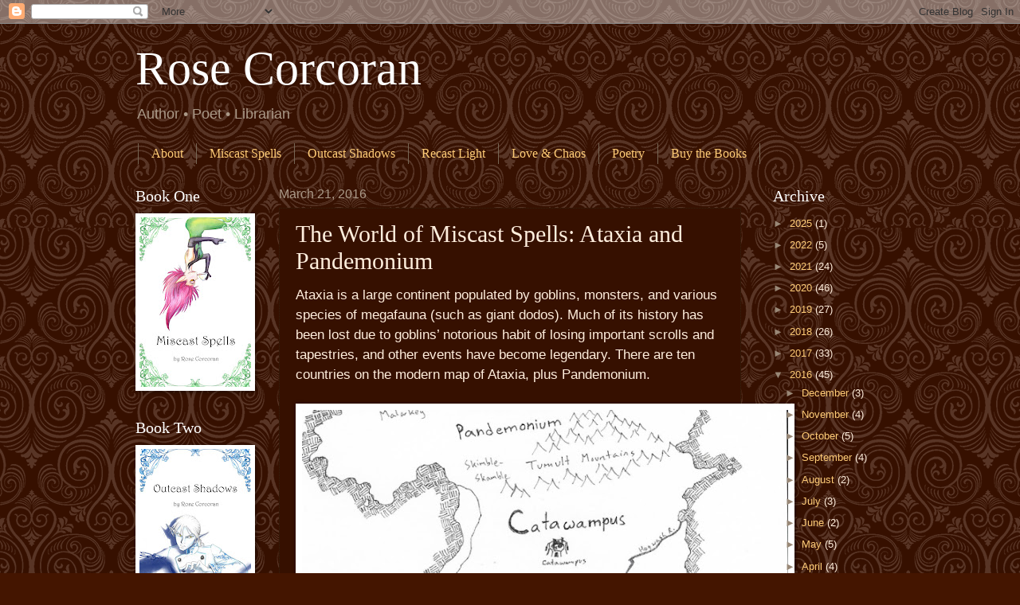

--- FILE ---
content_type: text/html; charset=UTF-8
request_url: http://www.rosecorcoranwrites.com/2016/03/the-world-of-miscast-spells-ataxia-and.html
body_size: 14752
content:
<!DOCTYPE html>
<html class='v2' dir='ltr' lang='en'>
<head>
<link href='https://www.blogger.com/static/v1/widgets/335934321-css_bundle_v2.css' rel='stylesheet' type='text/css'/>
<meta content='width=1100' name='viewport'/>
<meta content='text/html; charset=UTF-8' http-equiv='Content-Type'/>
<meta content='blogger' name='generator'/>
<link href='http://www.rosecorcoranwrites.com/favicon.ico' rel='icon' type='image/x-icon'/>
<link href='http://www.rosecorcoranwrites.com/2016/03/the-world-of-miscast-spells-ataxia-and.html' rel='canonical'/>
<link rel="alternate" type="application/atom+xml" title="Rose Corcoran - Atom" href="http://www.rosecorcoranwrites.com/feeds/posts/default" />
<link rel="alternate" type="application/rss+xml" title="Rose Corcoran - RSS" href="http://www.rosecorcoranwrites.com/feeds/posts/default?alt=rss" />
<link rel="service.post" type="application/atom+xml" title="Rose Corcoran - Atom" href="https://www.blogger.com/feeds/2938843948532947122/posts/default" />

<link rel="alternate" type="application/atom+xml" title="Rose Corcoran - Atom" href="http://www.rosecorcoranwrites.com/feeds/3138901864582970299/comments/default" />
<!--Can't find substitution for tag [blog.ieCssRetrofitLinks]-->
<link href='https://blogger.googleusercontent.com/img/b/R29vZ2xl/AVvXsEi9QX_ZebqF7YrhzmC10GpD8mty9E-vxLP0cTnU6wAit5Ai3Jynwm8rfVMg66yx9POPufsPYgr_vkmMtoI3Aze9Ten2SluXYEDqVQ322hCJWS_EvrO4_12T1J6RoA5bMnEljvSIZssJWBg/s640/Map.jpg' rel='image_src'/>
<meta content='http://www.rosecorcoranwrites.com/2016/03/the-world-of-miscast-spells-ataxia-and.html' property='og:url'/>
<meta content='The World of Miscast Spells: Ataxia and Pandemonium' property='og:title'/>
<meta content='Rose Corcoran is the author of Miscast Spells, Outcast Shadows,  and Recast Light, teen fantasy novels featuring goblins, magic, shapeshifters and tea' property='og:description'/>
<meta content='https://blogger.googleusercontent.com/img/b/R29vZ2xl/AVvXsEi9QX_ZebqF7YrhzmC10GpD8mty9E-vxLP0cTnU6wAit5Ai3Jynwm8rfVMg66yx9POPufsPYgr_vkmMtoI3Aze9Ten2SluXYEDqVQ322hCJWS_EvrO4_12T1J6RoA5bMnEljvSIZssJWBg/w1200-h630-p-k-no-nu/Map.jpg' property='og:image'/>
<title>Rose Corcoran: The World of Miscast Spells: Ataxia and Pandemonium</title>
<style id='page-skin-1' type='text/css'><!--
/*
-----------------------------------------------
Blogger Template Style
Name:     Watermark
Designer: Blogger
URL:      www.blogger.com
----------------------------------------------- */
/* Use this with templates/1ktemplate-*.html */
/* Content
----------------------------------------------- */
body {
font: normal normal 14px Arial, Tahoma, Helvetica, FreeSans, sans-serif;
color: #ffeedd;
background: #441500 url(https://themes.googleusercontent.com/image?id=0BwVBOzw_-hbMNjdhZTQ5ZjMtOTUzOS00ZDRjLTk4YWEtYWFjMDUxYmFmODFj) repeat scroll top center /* Credit: enjoynz (http://www.istockphoto.com/portfolio/enjoynz?platform=blogger) */;
}
html body .content-outer {
min-width: 0;
max-width: 100%;
width: 100%;
}
.content-outer {
font-size: 92%;
}
a:link {
text-decoration:none;
color: #ffcc77;
}
a:visited {
text-decoration:none;
color: #ff8866;
}
a:hover {
text-decoration:underline;
color: #ffeecc;
}
.body-fauxcolumns .cap-top {
margin-top: 30px;
background: #441500 url(https://themes.googleusercontent.com/image?id=0BwVBOzw_-hbMNjdhZTQ5ZjMtOTUzOS00ZDRjLTk4YWEtYWFjMDUxYmFmODFj) repeat scroll top center /* Credit: enjoynz (http://www.istockphoto.com/portfolio/enjoynz?platform=blogger) */;
height: 256px;
}
.content-inner {
padding: 0;
}
/* Header
----------------------------------------------- */
.header-inner .Header .titlewrapper,
.header-inner .Header .descriptionwrapper {
padding-left: 20px;
padding-right: 20px;
}
.Header h1 {
font: normal normal 60px Georgia, Utopia, 'Palatino Linotype', Palatino, serif;
color: #ffffff;
text-shadow: 2px 2px rgba(0, 0, 0, .1);
}
.Header h1 a {
color: #ffffff;
}
.Header .description {
font-size: 140%;
color: #aa9988;
}
/* Tabs
----------------------------------------------- */
.tabs-inner .section {
margin: 0 20px;
}
.tabs-inner .PageList, .tabs-inner .LinkList, .tabs-inner .Labels {
margin-left: -11px;
margin-right: -11px;
background-color: transparent;
border-top: 0 solid #ffffff;
border-bottom: 0 solid #ffffff;
-moz-box-shadow: 0 0 0 rgba(0, 0, 0, .3);
-webkit-box-shadow: 0 0 0 rgba(0, 0, 0, .3);
-goog-ms-box-shadow: 0 0 0 rgba(0, 0, 0, .3);
box-shadow: 0 0 0 rgba(0, 0, 0, .3);
}
.tabs-inner .PageList .widget-content,
.tabs-inner .LinkList .widget-content,
.tabs-inner .Labels .widget-content {
margin: -3px -11px;
background: transparent none  no-repeat scroll right;
}
.tabs-inner .widget ul {
padding: 2px 25px;
max-height: 34px;
background: transparent none no-repeat scroll left;
}
.tabs-inner .widget li {
border: none;
}
.tabs-inner .widget li a {
display: inline-block;
padding: .25em 1em;
font: normal normal 16px Georgia, Utopia, 'Palatino Linotype', Palatino, serif;
color: #ffcc77;
border-right: 1px solid #776655;
}
.tabs-inner .widget li:first-child a {
border-left: 1px solid #776655;
}
.tabs-inner .widget li.selected a, .tabs-inner .widget li a:hover {
color: #ffffff;
}
/* Headings
----------------------------------------------- */
h2 {
font: normal normal 20px Georgia, Utopia, 'Palatino Linotype', Palatino, serif;
color: #ffffff;
margin: 0 0 .5em;
}
h2.date-header {
font: normal normal 16px Arial, Tahoma, Helvetica, FreeSans, sans-serif;
color: #aa9988;
}
/* Main
----------------------------------------------- */
.main-inner .column-center-inner,
.main-inner .column-left-inner,
.main-inner .column-right-inner {
padding: 0 5px;
}
.main-outer {
margin-top: 0;
background: transparent none no-repeat scroll top left;
}
.main-inner {
padding-top: 30px;
}
.main-cap-top {
position: relative;
}
.main-cap-top .cap-right {
position: absolute;
height: 0;
width: 100%;
bottom: 0;
background: transparent none repeat-x scroll bottom center;
}
.main-cap-top .cap-left {
position: absolute;
height: 245px;
width: 280px;
right: 0;
bottom: 0;
background: transparent none no-repeat scroll bottom left;
}
/* Posts
----------------------------------------------- */
.post-outer {
padding: 15px 20px;
margin: 0 0 25px;
background: #441500 url(https://resources.blogblog.com/blogblog/data/1kt/watermark/post_background_navigator.png) repeat scroll top left;
_background-image: none;
border: dotted 1px #332211;
-moz-box-shadow: 0 0 0 rgba(0, 0, 0, .1);
-webkit-box-shadow: 0 0 0 rgba(0, 0, 0, .1);
-goog-ms-box-shadow: 0 0 0 rgba(0, 0, 0, .1);
box-shadow: 0 0 0 rgba(0, 0, 0, .1);
}
h3.post-title {
font: normal normal 30px Georgia, Utopia, 'Palatino Linotype', Palatino, serif;
margin: 0;
}
.comments h4 {
font: normal normal 30px Georgia, Utopia, 'Palatino Linotype', Palatino, serif;
margin: 1em 0 0;
}
.post-body {
font-size: 105%;
line-height: 1.5;
position: relative;
}
.post-header {
margin: 0 0 1em;
color: #aa9988;
}
.post-footer {
margin: 10px 0 0;
padding: 10px 0 0;
color: #aa9988;
border-top: dashed 1px #998877;
}
#blog-pager {
font-size: 140%
}
#comments .comment-author {
padding-top: 1.5em;
border-top: dashed 1px #998877;
background-position: 0 1.5em;
}
#comments .comment-author:first-child {
padding-top: 0;
border-top: none;
}
.avatar-image-container {
margin: .2em 0 0;
}
/* Comments
----------------------------------------------- */
.comments .comments-content .icon.blog-author {
background-repeat: no-repeat;
background-image: url([data-uri]);
}
.comments .comments-content .loadmore a {
border-top: 1px solid #998877;
border-bottom: 1px solid #998877;
}
.comments .continue {
border-top: 2px solid #998877;
}
/* Widgets
----------------------------------------------- */
.widget ul, .widget #ArchiveList ul.flat {
padding: 0;
list-style: none;
}
.widget ul li, .widget #ArchiveList ul.flat li {
padding: .35em 0;
text-indent: 0;
border-top: dashed 1px #998877;
}
.widget ul li:first-child, .widget #ArchiveList ul.flat li:first-child {
border-top: none;
}
.widget .post-body ul {
list-style: disc;
}
.widget .post-body ul li {
border: none;
}
.widget .zippy {
color: #998877;
}
.post-body img, .post-body .tr-caption-container, .Profile img, .Image img,
.BlogList .item-thumbnail img {
padding: 5px;
background: #fff;
-moz-box-shadow: 1px 1px 5px rgba(0, 0, 0, .5);
-webkit-box-shadow: 1px 1px 5px rgba(0, 0, 0, .5);
-goog-ms-box-shadow: 1px 1px 5px rgba(0, 0, 0, .5);
box-shadow: 1px 1px 5px rgba(0, 0, 0, .5);
}
.post-body img, .post-body .tr-caption-container {
padding: 8px;
}
.post-body .tr-caption-container {
color: #333333;
}
.post-body .tr-caption-container img {
padding: 0;
background: transparent;
border: none;
-moz-box-shadow: 0 0 0 rgba(0, 0, 0, .1);
-webkit-box-shadow: 0 0 0 rgba(0, 0, 0, .1);
-goog-ms-box-shadow: 0 0 0 rgba(0, 0, 0, .1);
box-shadow: 0 0 0 rgba(0, 0, 0, .1);
}
/* Footer
----------------------------------------------- */
.footer-outer {
color:#ffeedd;
background: #110000 url(https://resources.blogblog.com/blogblog/data/1kt/watermark/body_background_navigator.png) repeat scroll top left;
}
.footer-outer a {
color: #ffcc77;
}
.footer-outer a:visited {
color: #ff8866;
}
.footer-outer a:hover {
color: #ffeecc;
}
.footer-outer .widget h2 {
color: #ffffff;
}
/* Mobile
----------------------------------------------- */
body.mobile  {
background-size: 100% auto;
}
.mobile .body-fauxcolumn-outer {
background: transparent none repeat scroll top left;
}
html .mobile .mobile-date-outer {
border-bottom: none;
background: #441500 url(https://resources.blogblog.com/blogblog/data/1kt/watermark/post_background_navigator.png) repeat scroll top left;
_background-image: none;
margin-bottom: 10px;
}
.mobile .main-inner .date-outer {
padding: 0;
}
.mobile .main-inner .date-header {
margin: 10px;
}
.mobile .main-cap-top {
z-index: -1;
}
.mobile .content-outer {
font-size: 100%;
}
.mobile .post-outer {
padding: 10px;
}
.mobile .main-cap-top .cap-left {
background: transparent none no-repeat scroll bottom left;
}
.mobile .body-fauxcolumns .cap-top {
margin: 0;
}
.mobile-link-button {
background: #441500 url(https://resources.blogblog.com/blogblog/data/1kt/watermark/post_background_navigator.png) repeat scroll top left;
}
.mobile-link-button a:link, .mobile-link-button a:visited {
color: #ffcc77;
}
.mobile-index-date .date-header {
color: #aa9988;
}
.mobile-index-contents {
color: #ffeedd;
}
.mobile .tabs-inner .section {
margin: 0;
}
.mobile .tabs-inner .PageList {
margin-left: 0;
margin-right: 0;
}
.mobile .tabs-inner .PageList .widget-content {
margin: 0;
color: #ffffff;
background: #441500 url(https://resources.blogblog.com/blogblog/data/1kt/watermark/post_background_navigator.png) repeat scroll top left;
}
.mobile .tabs-inner .PageList .widget-content .pagelist-arrow {
border-left: 1px solid #776655;
}

--></style>
<style id='template-skin-1' type='text/css'><!--
body {
min-width: 980px;
}
.content-outer, .content-fauxcolumn-outer, .region-inner {
min-width: 980px;
max-width: 980px;
_width: 980px;
}
.main-inner .columns {
padding-left: 180px;
padding-right: 180px;
}
.main-inner .fauxcolumn-center-outer {
left: 180px;
right: 180px;
/* IE6 does not respect left and right together */
_width: expression(this.parentNode.offsetWidth -
parseInt("180px") -
parseInt("180px") + 'px');
}
.main-inner .fauxcolumn-left-outer {
width: 180px;
}
.main-inner .fauxcolumn-right-outer {
width: 180px;
}
.main-inner .column-left-outer {
width: 180px;
right: 100%;
margin-left: -180px;
}
.main-inner .column-right-outer {
width: 180px;
margin-right: -180px;
}
#layout {
min-width: 0;
}
#layout .content-outer {
min-width: 0;
width: 800px;
}
#layout .region-inner {
min-width: 0;
width: auto;
}
body#layout div.add_widget {
padding: 8px;
}
body#layout div.add_widget a {
margin-left: 32px;
}
--></style>
<style>
    body {background-image:url(https\:\/\/themes.googleusercontent.com\/image?id=0BwVBOzw_-hbMNjdhZTQ5ZjMtOTUzOS00ZDRjLTk4YWEtYWFjMDUxYmFmODFj);}
    
@media (max-width: 200px) { body {background-image:url(https\:\/\/themes.googleusercontent.com\/image?id=0BwVBOzw_-hbMNjdhZTQ5ZjMtOTUzOS00ZDRjLTk4YWEtYWFjMDUxYmFmODFj&options=w200);}}
@media (max-width: 400px) and (min-width: 201px) { body {background-image:url(https\:\/\/themes.googleusercontent.com\/image?id=0BwVBOzw_-hbMNjdhZTQ5ZjMtOTUzOS00ZDRjLTk4YWEtYWFjMDUxYmFmODFj&options=w400);}}
@media (max-width: 800px) and (min-width: 401px) { body {background-image:url(https\:\/\/themes.googleusercontent.com\/image?id=0BwVBOzw_-hbMNjdhZTQ5ZjMtOTUzOS00ZDRjLTk4YWEtYWFjMDUxYmFmODFj&options=w800);}}
@media (max-width: 1200px) and (min-width: 801px) { body {background-image:url(https\:\/\/themes.googleusercontent.com\/image?id=0BwVBOzw_-hbMNjdhZTQ5ZjMtOTUzOS00ZDRjLTk4YWEtYWFjMDUxYmFmODFj&options=w1200);}}
/* Last tag covers anything over one higher than the previous max-size cap. */
@media (min-width: 1201px) { body {background-image:url(https\:\/\/themes.googleusercontent.com\/image?id=0BwVBOzw_-hbMNjdhZTQ5ZjMtOTUzOS00ZDRjLTk4YWEtYWFjMDUxYmFmODFj&options=w1600);}}
  </style>
<link href='https://www.blogger.com/dyn-css/authorization.css?targetBlogID=2938843948532947122&amp;zx=94772b92-689b-44a5-992c-03061a0aef64' media='none' onload='if(media!=&#39;all&#39;)media=&#39;all&#39;' rel='stylesheet'/><noscript><link href='https://www.blogger.com/dyn-css/authorization.css?targetBlogID=2938843948532947122&amp;zx=94772b92-689b-44a5-992c-03061a0aef64' rel='stylesheet'/></noscript>
<meta name='google-adsense-platform-account' content='ca-host-pub-1556223355139109'/>
<meta name='google-adsense-platform-domain' content='blogspot.com'/>

</head>
<body class='loading variant-navigator'>
<div class='navbar section' id='navbar' name='Navbar'><div class='widget Navbar' data-version='1' id='Navbar1'><script type="text/javascript">
    function setAttributeOnload(object, attribute, val) {
      if(window.addEventListener) {
        window.addEventListener('load',
          function(){ object[attribute] = val; }, false);
      } else {
        window.attachEvent('onload', function(){ object[attribute] = val; });
      }
    }
  </script>
<div id="navbar-iframe-container"></div>
<script type="text/javascript" src="https://apis.google.com/js/platform.js"></script>
<script type="text/javascript">
      gapi.load("gapi.iframes:gapi.iframes.style.bubble", function() {
        if (gapi.iframes && gapi.iframes.getContext) {
          gapi.iframes.getContext().openChild({
              url: 'https://www.blogger.com/navbar/2938843948532947122?po\x3d3138901864582970299\x26origin\x3dhttp://www.rosecorcoranwrites.com',
              where: document.getElementById("navbar-iframe-container"),
              id: "navbar-iframe"
          });
        }
      });
    </script><script type="text/javascript">
(function() {
var script = document.createElement('script');
script.type = 'text/javascript';
script.src = '//pagead2.googlesyndication.com/pagead/js/google_top_exp.js';
var head = document.getElementsByTagName('head')[0];
if (head) {
head.appendChild(script);
}})();
</script>
</div></div>
<div class='body-fauxcolumns'>
<div class='fauxcolumn-outer body-fauxcolumn-outer'>
<div class='cap-top'>
<div class='cap-left'></div>
<div class='cap-right'></div>
</div>
<div class='fauxborder-left'>
<div class='fauxborder-right'></div>
<div class='fauxcolumn-inner'>
</div>
</div>
<div class='cap-bottom'>
<div class='cap-left'></div>
<div class='cap-right'></div>
</div>
</div>
</div>
<div class='content'>
<div class='content-fauxcolumns'>
<div class='fauxcolumn-outer content-fauxcolumn-outer'>
<div class='cap-top'>
<div class='cap-left'></div>
<div class='cap-right'></div>
</div>
<div class='fauxborder-left'>
<div class='fauxborder-right'></div>
<div class='fauxcolumn-inner'>
</div>
</div>
<div class='cap-bottom'>
<div class='cap-left'></div>
<div class='cap-right'></div>
</div>
</div>
</div>
<div class='content-outer'>
<div class='content-cap-top cap-top'>
<div class='cap-left'></div>
<div class='cap-right'></div>
</div>
<div class='fauxborder-left content-fauxborder-left'>
<div class='fauxborder-right content-fauxborder-right'></div>
<div class='content-inner'>
<header>
<div class='header-outer'>
<div class='header-cap-top cap-top'>
<div class='cap-left'></div>
<div class='cap-right'></div>
</div>
<div class='fauxborder-left header-fauxborder-left'>
<div class='fauxborder-right header-fauxborder-right'></div>
<div class='region-inner header-inner'>
<div class='header section' id='header' name='Header'><div class='widget Header' data-version='1' id='Header1'>
<div id='header-inner'>
<div class='titlewrapper'>
<h1 class='title'>
<a href='http://www.rosecorcoranwrites.com/'>
Rose Corcoran
</a>
</h1>
</div>
<div class='descriptionwrapper'>
<p class='description'><span>Author &#8226; Poet &#8226; Librarian</span></p>
</div>
</div>
</div></div>
</div>
</div>
<div class='header-cap-bottom cap-bottom'>
<div class='cap-left'></div>
<div class='cap-right'></div>
</div>
</div>
</header>
<div class='tabs-outer'>
<div class='tabs-cap-top cap-top'>
<div class='cap-left'></div>
<div class='cap-right'></div>
</div>
<div class='fauxborder-left tabs-fauxborder-left'>
<div class='fauxborder-right tabs-fauxborder-right'></div>
<div class='region-inner tabs-inner'>
<div class='tabs section' id='crosscol' name='Cross-Column'><div class='widget PageList' data-version='1' id='PageList1'>
<div class='widget-content'>
<ul>
<li>
<a href='http://www.rosecorcoranwrites.com/p/about.html'>About</a>
</li>
<li>
<a href='http://www.rosecorcoranwrites.com/p/miscast-spells.html'>Miscast Spells</a>
</li>
<li>
<a href='http://www.rosecorcoranwrites.com/p/outcast-shadows.html'>Outcast Shadows</a>
</li>
<li>
<a href='http://www.rosecorcoranwrites.com/p/recast-light.html'>Recast Light</a>
</li>
<li>
<a href='http://www.rosecorcoranwrites.com/p/love-and-chaos.html'>Love &amp; Chaos</a>
</li>
<li>
<a href='http://www.rosecorcoranwrites.com/p/poetry.html'>Poetry</a>
</li>
<li>
<a href='http://www.rosecorcoranwrites.com/p/buy-book.html'>Buy the Books</a>
</li>
</ul>
<div class='clear'></div>
</div>
</div></div>
<div class='tabs no-items section' id='crosscol-overflow' name='Cross-Column 2'></div>
</div>
</div>
<div class='tabs-cap-bottom cap-bottom'>
<div class='cap-left'></div>
<div class='cap-right'></div>
</div>
</div>
<div class='main-outer'>
<div class='main-cap-top cap-top'>
<div class='cap-left'></div>
<div class='cap-right'></div>
</div>
<div class='fauxborder-left main-fauxborder-left'>
<div class='fauxborder-right main-fauxborder-right'></div>
<div class='region-inner main-inner'>
<div class='columns fauxcolumns'>
<div class='fauxcolumn-outer fauxcolumn-center-outer'>
<div class='cap-top'>
<div class='cap-left'></div>
<div class='cap-right'></div>
</div>
<div class='fauxborder-left'>
<div class='fauxborder-right'></div>
<div class='fauxcolumn-inner'>
</div>
</div>
<div class='cap-bottom'>
<div class='cap-left'></div>
<div class='cap-right'></div>
</div>
</div>
<div class='fauxcolumn-outer fauxcolumn-left-outer'>
<div class='cap-top'>
<div class='cap-left'></div>
<div class='cap-right'></div>
</div>
<div class='fauxborder-left'>
<div class='fauxborder-right'></div>
<div class='fauxcolumn-inner'>
</div>
</div>
<div class='cap-bottom'>
<div class='cap-left'></div>
<div class='cap-right'></div>
</div>
</div>
<div class='fauxcolumn-outer fauxcolumn-right-outer'>
<div class='cap-top'>
<div class='cap-left'></div>
<div class='cap-right'></div>
</div>
<div class='fauxborder-left'>
<div class='fauxborder-right'></div>
<div class='fauxcolumn-inner'>
</div>
</div>
<div class='cap-bottom'>
<div class='cap-left'></div>
<div class='cap-right'></div>
</div>
</div>
<!-- corrects IE6 width calculation -->
<div class='columns-inner'>
<div class='column-center-outer'>
<div class='column-center-inner'>
<div class='main section' id='main' name='Main'><div class='widget Blog' data-version='1' id='Blog1'>
<div class='blog-posts hfeed'>

          <div class="date-outer">
        
<h2 class='date-header'><span>March 21, 2016</span></h2>

          <div class="date-posts">
        
<div class='post-outer'>
<div class='post hentry uncustomized-post-template' itemprop='blogPost' itemscope='itemscope' itemtype='http://schema.org/BlogPosting'>
<meta content='https://blogger.googleusercontent.com/img/b/R29vZ2xl/AVvXsEi9QX_ZebqF7YrhzmC10GpD8mty9E-vxLP0cTnU6wAit5Ai3Jynwm8rfVMg66yx9POPufsPYgr_vkmMtoI3Aze9Ten2SluXYEDqVQ322hCJWS_EvrO4_12T1J6RoA5bMnEljvSIZssJWBg/s640/Map.jpg' itemprop='image_url'/>
<meta content='2938843948532947122' itemprop='blogId'/>
<meta content='3138901864582970299' itemprop='postId'/>
<a name='3138901864582970299'></a>
<h3 class='post-title entry-title' itemprop='name'>
The World of Miscast Spells: Ataxia and Pandemonium
</h3>
<div class='post-header'>
<div class='post-header-line-1'></div>
</div>
<div class='post-body entry-content' id='post-body-3138901864582970299' itemprop='description articleBody'>
<div class="MsoNormal">
<style><!--
 /* Font Definitions */
@font-face
 {font-family:"Times New Roman";
 panose-1:0 2 2 6 3 5 4 5 2 3;
 mso-font-charset:0;
 mso-generic-font-family:auto;
 mso-font-pitch:variable;
 mso-font-signature:50331648 0 0 0 1 0;}
@font-face
 {font-family:Arial;
 panose-1:0 2 11 6 4 2 2 2 2 2;
 mso-font-charset:0;
 mso-generic-font-family:auto;
 mso-font-pitch:variable;
 mso-font-signature:50331648 0 0 0 1 0;}
 /* Style Definitions */
p.MsoNormal, li.MsoNormal, div.MsoNormal
 {mso-style-parent:"";
 margin:0in;
 margin-bottom:.0001pt;
 mso-pagination:none;
 mso-hyphenate:none;
 font-size:12.0pt;
 font-family:"Times New Roman";}
table.MsoNormalTable
 {mso-style-parent:"";
 font-size:10.0pt;
 font-family:"Times New Roman";}
@page Section1
 {size:8.5in 11.0in;
 margin:1.0in 1.25in 1.0in 1.25in;
 mso-header-margin:.5in;
 mso-footer-margin:.5in;
 mso-paper-source:0;}
div.Section1
 {page:Section1;}
--></style><span style="font-family: &quot;arial&quot;; font-size: 13.0pt;">Ataxia is a
large continent populated by goblins, monsters, and various species of
megafauna (such as giant dodos). Much of its history has been lost due to
goblins&#8217; notorious habit of losing important scrolls and tapestries, and other
events have become legendary. There are ten countries on the modern map of
Ataxia, plus Pandemonium.</span></div>
<div class="MsoNormal">
<br /></div>
<table align="center" cellpadding="0" cellspacing="0" class="tr-caption-container" style="margin-left: auto; margin-right: auto; text-align: center;"><tbody>
<tr><td style="text-align: center;"><a href="https://blogger.googleusercontent.com/img/b/R29vZ2xl/AVvXsEi9QX_ZebqF7YrhzmC10GpD8mty9E-vxLP0cTnU6wAit5Ai3Jynwm8rfVMg66yx9POPufsPYgr_vkmMtoI3Aze9Ten2SluXYEDqVQ322hCJWS_EvrO4_12T1J6RoA5bMnEljvSIZssJWBg/s1600/Map.jpg" imageanchor="1" style="margin-left: auto; margin-right: auto;"><img border="0" height="640" src="https://blogger.googleusercontent.com/img/b/R29vZ2xl/AVvXsEi9QX_ZebqF7YrhzmC10GpD8mty9E-vxLP0cTnU6wAit5Ai3Jynwm8rfVMg66yx9POPufsPYgr_vkmMtoI3Aze9Ten2SluXYEDqVQ322hCJWS_EvrO4_12T1J6RoA5bMnEljvSIZssJWBg/s640/Map.jpg" width="610" /></a></td></tr>
<tr><td class="tr-caption" style="text-align: center;">The Map of Ataxia. The city of Catawampus and Lesse's Moor should be more to the south, but I drew this in pen, so... </td></tr>
</tbody></table>
<div class="MsoNormal">
<br />
<a name="more"></a><br /></div>
<div class="MsoNormal">
<br /></div>
<div class="MsoNormal">
<span style="font-family: &quot;arial&quot;; font-size: 13.0pt;">From south
to north:</span></div>
<div class="MsoNormal">
<br /></div>
<div class="MsoNormal">
<span style="font-family: &quot;arial&quot;; font-size: 13.0pt;"><b>Styx </b></span><span style="font-family: &quot;arial&quot;; font-size: 13.0pt;">is the southernmost country, and
forms a land bridge with The Empire. It has the most temperate climate in
Ataxia, but no goblin worth his salt would enjoy a temperate climate, nor waste
any time on the Styxians and their overly-familiar ways with humans. Moving
on...</span></div>
<div class="MsoNormal">
<br /></div>
<div class="MsoNormal">
<span style="font-family: &quot;arial&quot;; font-size: 13.0pt;"><b>Bombast</b></span><span style="font-family: &quot;arial&quot;; font-size: 13.0pt;"> lies to the northwest of Styx, and
is a mountainous region known for its factories and industry. Though the
Rodomontade Mountains are not particularly mineral-rich, Bombastic goblins
continue to thrive in the region due to the goblinical preference for being
high-up rather than low down. </span></div>
<div class="MsoNormal">
<br /></div>
<div class="MsoNormal">
<span style="font-family: &quot;arial&quot;; font-size: 13.0pt;">In a small
nook at the very top of Bombast is <b>Din</b></span><span style="font-family: &quot;arial&quot;; font-size: 13.0pt;">, Ataxia's smallest country. Many types of feathered
goblins hail from this area. The country is famous for producing clocks and
other clock-work devices.</span></div>
<div class="MsoNormal">
<br /></div>
<div class="MsoNormal">
<span style="font-family: &quot;arial&quot;; font-size: 13.0pt;"><b>Stuff</b></span><span style="font-family: &quot;arial&quot;; font-size: 13.0pt;"> and <b>Nonsense</b></span><span style="font-family: &quot;arial&quot;; font-size: 13.0pt;"> are to the east of Bombast, and are
divided by the Drivel River. The two countries have a tradition of blocking off
portions of the river and diverting its course, so their border is constantly
changing. The inhabitants of these countries don't do this to obtain more land
so much as to flood their rival country&#8217;s crops.</span></div>
<div class="MsoNormal">
<br /></div>
<div class="MsoNormal">
<span style="font-family: &quot;arial&quot;; font-size: 13.0pt;">Above
Stuff is <b>Rigmarole</b></span><span style="font-family: &quot;arial&quot;; font-size: 13.0pt;">, which rises to a vast, windswept plateau. Among the grasses of this
plateau sleep the kyo, Ataxian wildcats that are revered by the locals for
their total lack of activity. It is said that a goblin could toil and work his
whole life and still not match a kyo in lethargy; the irony of this statement
seems to be largely lost on said locals. Mount Rigmarole, the country's only
mountain, is famous for a tribe of goblins gifted with healing magic, the likes
of which put human healing to humiliating shame.</span></div>
<div class="MsoNormal">
<br /></div>
<div class="MsoNormal">
<span style="font-family: &quot;arial&quot;; font-size: 13.0pt;">North of
Din is <b>Gammon</b></span><span style="font-family: &quot;arial&quot;; font-size: 13.0pt;">,
which is comprised of a long, thin stretch of land running along the Ataxian
coast, the Gammon Sea, and the Gammon Archipelago. Once plagued by pirates and
an immortal beast or two (so they claim, at least), the Gammon Coast and
Archipelago have quieted down in recent centuries. Their evergreen forests,
multitudinous beaches, and rich history have made them into a thriving tourist
spot.</span></div>
<div class="MsoNormal">
<br /></div>
<div class="MsoNormal">
<span style="font-family: &quot;arial&quot;; font-size: 13.0pt;">On the
opposite side of the continent, rocky spires jut out of the ocean; this is the
country of <b>Greml</b></span><span style="font-family: &quot;arial&quot;; font-size: 13.0pt;">,
from which all Gremlins hail. Due it's remoteness, Greml developed its own
unique language and and even more unique culture. Because of the fact that all
Gremlins hatch with two tiny wings on their back&#8212;or perhaps just out of sheer
pig-headedness&#8212;Gremlin sentimentality revolves around the idea of flight.
Gremlin scientists have drawn up numerous plans for air-delivered weapons,
floating battle-ships, and sky-skimming aeroplanes. They have yet to actually
manufacture such devices successfully, but that hasn't stopped them from
incorporating the trappings of a aerial society into their technology,
clothing, and architecture.</span></div>
<div class="MsoNormal">
<br /></div>
<div class="MsoNormal">
<span style="font-family: &quot;arial&quot;; font-size: 13.0pt;">Back on the
mainland is <b>Poppycock</b></span><span style="font-family: &quot;arial&quot;; font-size: 13.0pt;">, a forested, dragon-infested region. The famous bard, Circuitous
Root&#8212;though originally from Pandemonium&#8212;is said to have written most of his
poems while living in a cave in Poppycock, hiding from the country&#8217;s reptilian
megafauna.</span></div>
<div class="MsoNormal">
<br /></div>
<div class="MsoNormal">
<span style="font-family: &quot;arial&quot;; font-size: 13.0pt;">Sandwiched
between Poppycock and Gammon is <b>Catawampus</b></span><span style="font-family: &quot;arial&quot;; font-size: 13.0pt;">, Ataxia's largest country. Catawampus is a melting
pot of cultures, mostly due to the conquests of numerous smaller tribes by
Havoc the Slayer. Major territories include Lesse's Moor, which was gifted to
Duplicity Jinx when she wrestled western Catawampus from Gammon&#8217;s dominion in
the Bedlam War; the fishing villages along the Hubbub and Hogwash Rivers; and
the capital of Catawampus, which shares the country&#8217;s name. This walled city
has a type of chaos all its own, known by the locals as &#8220;bureaucracy&#8221;, but <span style="color: black;">the less said about that, the better.</span></span></div>
<div class="MsoNormal">
<br /></div>
<div class="MsoNormal">
<span style="font-family: &quot;arial&quot;; font-size: 13.0pt;">To the far
north is <b>Pandemonium</b></span><span style="font-family: &quot;arial&quot;; font-size: 13.0pt;">, a separate sub-continent. Though the goblins here dwell in small towns
and tribes, they never came together to form any sort of unified country or
government. Locations of interest include the Malarkey Ice Fields, the Tumult
Mountain Range, and the Skimble-Skamble Forest (which is composed entirely of
fungus).</span></div>
<div style='clear: both;'></div>
</div>
<div class='post-footer'>
<div class='post-footer-line post-footer-line-1'>
<span class='post-author vcard'>
</span>
<span class='post-timestamp'>
</span>
<span class='post-comment-link'>
</span>
<span class='post-icons'>
</span>
<div class='post-share-buttons goog-inline-block'>
<a class='goog-inline-block share-button sb-email' href='https://www.blogger.com/share-post.g?blogID=2938843948532947122&postID=3138901864582970299&target=email' target='_blank' title='Email This'><span class='share-button-link-text'>Email This</span></a><a class='goog-inline-block share-button sb-blog' href='https://www.blogger.com/share-post.g?blogID=2938843948532947122&postID=3138901864582970299&target=blog' onclick='window.open(this.href, "_blank", "height=270,width=475"); return false;' target='_blank' title='BlogThis!'><span class='share-button-link-text'>BlogThis!</span></a><a class='goog-inline-block share-button sb-twitter' href='https://www.blogger.com/share-post.g?blogID=2938843948532947122&postID=3138901864582970299&target=twitter' target='_blank' title='Share to X'><span class='share-button-link-text'>Share to X</span></a><a class='goog-inline-block share-button sb-facebook' href='https://www.blogger.com/share-post.g?blogID=2938843948532947122&postID=3138901864582970299&target=facebook' onclick='window.open(this.href, "_blank", "height=430,width=640"); return false;' target='_blank' title='Share to Facebook'><span class='share-button-link-text'>Share to Facebook</span></a><a class='goog-inline-block share-button sb-pinterest' href='https://www.blogger.com/share-post.g?blogID=2938843948532947122&postID=3138901864582970299&target=pinterest' target='_blank' title='Share to Pinterest'><span class='share-button-link-text'>Share to Pinterest</span></a>
</div>
</div>
<div class='post-footer-line post-footer-line-2'>
<span class='post-labels'>
Labels:
<a href='http://www.rosecorcoranwrites.com/search/label/goblins' rel='tag'>goblins</a>,
<a href='http://www.rosecorcoranwrites.com/search/label/Miscast%20Spells' rel='tag'>Miscast Spells</a>,
<a href='http://www.rosecorcoranwrites.com/search/label/World%20Of%20Miscast%20Spells' rel='tag'>World Of Miscast Spells</a>
</span>
</div>
<div class='post-footer-line post-footer-line-3'>
<span class='post-location'>
</span>
</div>
</div>
</div>
<div class='comments' id='comments'>
<a name='comments'></a>
<h4>No comments:</h4>
<div id='Blog1_comments-block-wrapper'>
<dl class='avatar-comment-indent' id='comments-block'>
</dl>
</div>
<p class='comment-footer'>
<div class='comment-form'>
<a name='comment-form'></a>
<h4 id='comment-post-message'>Post a Comment</h4>
<p>
</p>
<a href='https://www.blogger.com/comment/frame/2938843948532947122?po=3138901864582970299&hl=en&saa=85391&origin=http://www.rosecorcoranwrites.com' id='comment-editor-src'></a>
<iframe allowtransparency='true' class='blogger-iframe-colorize blogger-comment-from-post' frameborder='0' height='410px' id='comment-editor' name='comment-editor' src='' width='100%'></iframe>
<script src='https://www.blogger.com/static/v1/jsbin/2830521187-comment_from_post_iframe.js' type='text/javascript'></script>
<script type='text/javascript'>
      BLOG_CMT_createIframe('https://www.blogger.com/rpc_relay.html');
    </script>
</div>
</p>
</div>
</div>

        </div></div>
      
</div>
<div class='blog-pager' id='blog-pager'>
<span id='blog-pager-newer-link'>
<a class='blog-pager-newer-link' href='http://www.rosecorcoranwrites.com/2016/03/life-is-busy-please-stand-by.html' id='Blog1_blog-pager-newer-link' title='Newer Post'>Newer Post</a>
</span>
<span id='blog-pager-older-link'>
<a class='blog-pager-older-link' href='http://www.rosecorcoranwrites.com/2016/03/business-trip-end-and-festival-of-books.html' id='Blog1_blog-pager-older-link' title='Older Post'>Older Post</a>
</span>
<a class='home-link' href='http://www.rosecorcoranwrites.com/'>Home</a>
</div>
<div class='clear'></div>
<div class='post-feeds'>
<div class='feed-links'>
Subscribe to:
<a class='feed-link' href='http://www.rosecorcoranwrites.com/feeds/3138901864582970299/comments/default' target='_blank' type='application/atom+xml'>Post Comments (Atom)</a>
</div>
</div>
</div></div>
</div>
</div>
<div class='column-left-outer'>
<div class='column-left-inner'>
<aside>
<div class='sidebar section' id='sidebar-left-1'><div class='widget Image' data-version='1' id='Image1'>
<h2>Book One</h2>
<div class='widget-content'>
<a href='http://www.rosecorcoranwrites.com/p/miscast-spells.html'>
<img alt='Book One' height='213' id='Image1_img' src='https://blogger.googleusercontent.com/img/b/R29vZ2xl/AVvXsEi5tmuoovvECz5-kGqlzqlRw4yIM6Odb9rzzqj8BFcBlOUPQhVmMkCAUBtgr9vKeWAPV6A-s_JXp7keJOIRYAM7SefpKPz3P5WJQzmSIhwvcur11kW98TNe7cCYGfxJfH0JWr60AL6zJJ0/s213/SEfrontcover.jpg' width='140'/>
</a>
<br/>
</div>
<div class='clear'></div>
</div><div class='widget Image' data-version='1' id='Image2'>
<h2>Book Two</h2>
<div class='widget-content'>
<a href='http://www.rosecorcoranwrites.com/p/outcast-shadows.html'>
<img alt='Book Two' height='213' id='Image2_img' src='https://blogger.googleusercontent.com/img/b/R29vZ2xl/AVvXsEhFUhfmA2sgsJchdzDAmcWhAMekvZ29IC1Y41N4YhzNKFV0si7eApcSEg5ITWUvJEcKngCeKrs5ODmy42bu8cs-ptHkSo1WFM7GFcKDqEdaeY3EQEW__CX_pDGrFMYr0H2Hzeohgvbu-ec/s213/OS_New_Front.jpg' width='140'/>
</a>
<br/>
</div>
<div class='clear'></div>
</div><div class='widget Image' data-version='1' id='Image4'>
<h2>Book Three</h2>
<div class='widget-content'>
<a href='http://www.rosecorcoranwrites.com/p/recast-light.html'>
<img alt='Book Three' height='213' id='Image4_img' src='https://blogger.googleusercontent.com/img/b/R29vZ2xl/AVvXsEgTLayLn0xYhurxPeIPUywWFiBnMIVsBqsuvalJ9JYBUV2otQufuIDDPem0FJdD0MdkETZfVzAHIbDEOYZ-YD37lXaSe_y4zE-e0qSVg7DrLpMuba4PS3TPnDaUnWm7pJw4fud7LrFYVTM/s213/SE+front+cover+final+2.jpg' width='140'/>
</a>
<br/>
</div>
<div class='clear'></div>
</div><div class='widget Image' data-version='1' id='Image3'>
<h2>Tie-In Novella</h2>
<div class='widget-content'>
<a href='http://www.rosecorcoranwrites.com/p/love-and-chaos.html'>
<img alt='Tie-In Novella' height='219' id='Image3_img' src='https://blogger.googleusercontent.com/img/b/R29vZ2xl/AVvXsEh2oXxTv3kZex90Q9F78v3E7YdB0Ua7wlcFgtEjJgkaSBVIEGwG-wHYD7IBzi5bgXvnVA4IowsriQl2uzigWr5yFKOEB-xFFuVXJbYHmNjcrL6M5NRNTkr44WaA1BlJJV0A3n7008eGez4/s219/ByRose+Corcoran+copy.jpg' width='140'/>
</a>
<br/>
</div>
<div class='clear'></div>
</div><div class='widget LinkList' data-version='1' id='LinkList1'>
<h2>Other ways to connect</h2>
<div class='widget-content'>
<ul>
<li><a href='https://www.amazon.com/Rose-Corcoran/e/B0719TYB27'>Amazon</a></li>
<li><a href='https://www.facebook.com/rosecorcoranwrites'>Facebook</a></li>
<li><a href='http://rosecorcoranwrites.tumblr.com/'>Tumblr</a></li>
<li><a href='https://twitter.com/_RoseCorcoran'>Twitter</a></li>
<li><a href='https://www.youtube.com/channel/UCkveTJx1AlVv7gq5JxH2CNw'>YouTube</a></li>
</ul>
<div class='clear'></div>
</div>
</div></div>
</aside>
</div>
</div>
<div class='column-right-outer'>
<div class='column-right-inner'>
<aside>
<div class='sidebar section' id='sidebar-right-1'><div class='widget BlogArchive' data-version='1' id='BlogArchive1'>
<h2>Archive</h2>
<div class='widget-content'>
<div id='ArchiveList'>
<div id='BlogArchive1_ArchiveList'>
<ul class='hierarchy'>
<li class='archivedate collapsed'>
<a class='toggle' href='javascript:void(0)'>
<span class='zippy'>

        &#9658;&#160;
      
</span>
</a>
<a class='post-count-link' href='http://www.rosecorcoranwrites.com/2025/'>
2025
</a>
<span class='post-count' dir='ltr'>(1)</span>
<ul class='hierarchy'>
<li class='archivedate collapsed'>
<a class='toggle' href='javascript:void(0)'>
<span class='zippy'>

        &#9658;&#160;
      
</span>
</a>
<a class='post-count-link' href='http://www.rosecorcoranwrites.com/2025/01/'>
January
</a>
<span class='post-count' dir='ltr'>(1)</span>
</li>
</ul>
</li>
</ul>
<ul class='hierarchy'>
<li class='archivedate collapsed'>
<a class='toggle' href='javascript:void(0)'>
<span class='zippy'>

        &#9658;&#160;
      
</span>
</a>
<a class='post-count-link' href='http://www.rosecorcoranwrites.com/2022/'>
2022
</a>
<span class='post-count' dir='ltr'>(5)</span>
<ul class='hierarchy'>
<li class='archivedate collapsed'>
<a class='toggle' href='javascript:void(0)'>
<span class='zippy'>

        &#9658;&#160;
      
</span>
</a>
<a class='post-count-link' href='http://www.rosecorcoranwrites.com/2022/10/'>
October
</a>
<span class='post-count' dir='ltr'>(1)</span>
</li>
</ul>
<ul class='hierarchy'>
<li class='archivedate collapsed'>
<a class='toggle' href='javascript:void(0)'>
<span class='zippy'>

        &#9658;&#160;
      
</span>
</a>
<a class='post-count-link' href='http://www.rosecorcoranwrites.com/2022/07/'>
July
</a>
<span class='post-count' dir='ltr'>(1)</span>
</li>
</ul>
<ul class='hierarchy'>
<li class='archivedate collapsed'>
<a class='toggle' href='javascript:void(0)'>
<span class='zippy'>

        &#9658;&#160;
      
</span>
</a>
<a class='post-count-link' href='http://www.rosecorcoranwrites.com/2022/06/'>
June
</a>
<span class='post-count' dir='ltr'>(1)</span>
</li>
</ul>
<ul class='hierarchy'>
<li class='archivedate collapsed'>
<a class='toggle' href='javascript:void(0)'>
<span class='zippy'>

        &#9658;&#160;
      
</span>
</a>
<a class='post-count-link' href='http://www.rosecorcoranwrites.com/2022/05/'>
May
</a>
<span class='post-count' dir='ltr'>(1)</span>
</li>
</ul>
<ul class='hierarchy'>
<li class='archivedate collapsed'>
<a class='toggle' href='javascript:void(0)'>
<span class='zippy'>

        &#9658;&#160;
      
</span>
</a>
<a class='post-count-link' href='http://www.rosecorcoranwrites.com/2022/03/'>
March
</a>
<span class='post-count' dir='ltr'>(1)</span>
</li>
</ul>
</li>
</ul>
<ul class='hierarchy'>
<li class='archivedate collapsed'>
<a class='toggle' href='javascript:void(0)'>
<span class='zippy'>

        &#9658;&#160;
      
</span>
</a>
<a class='post-count-link' href='http://www.rosecorcoranwrites.com/2021/'>
2021
</a>
<span class='post-count' dir='ltr'>(24)</span>
<ul class='hierarchy'>
<li class='archivedate collapsed'>
<a class='toggle' href='javascript:void(0)'>
<span class='zippy'>

        &#9658;&#160;
      
</span>
</a>
<a class='post-count-link' href='http://www.rosecorcoranwrites.com/2021/12/'>
December
</a>
<span class='post-count' dir='ltr'>(1)</span>
</li>
</ul>
<ul class='hierarchy'>
<li class='archivedate collapsed'>
<a class='toggle' href='javascript:void(0)'>
<span class='zippy'>

        &#9658;&#160;
      
</span>
</a>
<a class='post-count-link' href='http://www.rosecorcoranwrites.com/2021/08/'>
August
</a>
<span class='post-count' dir='ltr'>(1)</span>
</li>
</ul>
<ul class='hierarchy'>
<li class='archivedate collapsed'>
<a class='toggle' href='javascript:void(0)'>
<span class='zippy'>

        &#9658;&#160;
      
</span>
</a>
<a class='post-count-link' href='http://www.rosecorcoranwrites.com/2021/07/'>
July
</a>
<span class='post-count' dir='ltr'>(2)</span>
</li>
</ul>
<ul class='hierarchy'>
<li class='archivedate collapsed'>
<a class='toggle' href='javascript:void(0)'>
<span class='zippy'>

        &#9658;&#160;
      
</span>
</a>
<a class='post-count-link' href='http://www.rosecorcoranwrites.com/2021/06/'>
June
</a>
<span class='post-count' dir='ltr'>(3)</span>
</li>
</ul>
<ul class='hierarchy'>
<li class='archivedate collapsed'>
<a class='toggle' href='javascript:void(0)'>
<span class='zippy'>

        &#9658;&#160;
      
</span>
</a>
<a class='post-count-link' href='http://www.rosecorcoranwrites.com/2021/05/'>
May
</a>
<span class='post-count' dir='ltr'>(3)</span>
</li>
</ul>
<ul class='hierarchy'>
<li class='archivedate collapsed'>
<a class='toggle' href='javascript:void(0)'>
<span class='zippy'>

        &#9658;&#160;
      
</span>
</a>
<a class='post-count-link' href='http://www.rosecorcoranwrites.com/2021/04/'>
April
</a>
<span class='post-count' dir='ltr'>(2)</span>
</li>
</ul>
<ul class='hierarchy'>
<li class='archivedate collapsed'>
<a class='toggle' href='javascript:void(0)'>
<span class='zippy'>

        &#9658;&#160;
      
</span>
</a>
<a class='post-count-link' href='http://www.rosecorcoranwrites.com/2021/03/'>
March
</a>
<span class='post-count' dir='ltr'>(5)</span>
</li>
</ul>
<ul class='hierarchy'>
<li class='archivedate collapsed'>
<a class='toggle' href='javascript:void(0)'>
<span class='zippy'>

        &#9658;&#160;
      
</span>
</a>
<a class='post-count-link' href='http://www.rosecorcoranwrites.com/2021/02/'>
February
</a>
<span class='post-count' dir='ltr'>(4)</span>
</li>
</ul>
<ul class='hierarchy'>
<li class='archivedate collapsed'>
<a class='toggle' href='javascript:void(0)'>
<span class='zippy'>

        &#9658;&#160;
      
</span>
</a>
<a class='post-count-link' href='http://www.rosecorcoranwrites.com/2021/01/'>
January
</a>
<span class='post-count' dir='ltr'>(3)</span>
</li>
</ul>
</li>
</ul>
<ul class='hierarchy'>
<li class='archivedate collapsed'>
<a class='toggle' href='javascript:void(0)'>
<span class='zippy'>

        &#9658;&#160;
      
</span>
</a>
<a class='post-count-link' href='http://www.rosecorcoranwrites.com/2020/'>
2020
</a>
<span class='post-count' dir='ltr'>(46)</span>
<ul class='hierarchy'>
<li class='archivedate collapsed'>
<a class='toggle' href='javascript:void(0)'>
<span class='zippy'>

        &#9658;&#160;
      
</span>
</a>
<a class='post-count-link' href='http://www.rosecorcoranwrites.com/2020/12/'>
December
</a>
<span class='post-count' dir='ltr'>(4)</span>
</li>
</ul>
<ul class='hierarchy'>
<li class='archivedate collapsed'>
<a class='toggle' href='javascript:void(0)'>
<span class='zippy'>

        &#9658;&#160;
      
</span>
</a>
<a class='post-count-link' href='http://www.rosecorcoranwrites.com/2020/11/'>
November
</a>
<span class='post-count' dir='ltr'>(4)</span>
</li>
</ul>
<ul class='hierarchy'>
<li class='archivedate collapsed'>
<a class='toggle' href='javascript:void(0)'>
<span class='zippy'>

        &#9658;&#160;
      
</span>
</a>
<a class='post-count-link' href='http://www.rosecorcoranwrites.com/2020/10/'>
October
</a>
<span class='post-count' dir='ltr'>(5)</span>
</li>
</ul>
<ul class='hierarchy'>
<li class='archivedate collapsed'>
<a class='toggle' href='javascript:void(0)'>
<span class='zippy'>

        &#9658;&#160;
      
</span>
</a>
<a class='post-count-link' href='http://www.rosecorcoranwrites.com/2020/09/'>
September
</a>
<span class='post-count' dir='ltr'>(4)</span>
</li>
</ul>
<ul class='hierarchy'>
<li class='archivedate collapsed'>
<a class='toggle' href='javascript:void(0)'>
<span class='zippy'>

        &#9658;&#160;
      
</span>
</a>
<a class='post-count-link' href='http://www.rosecorcoranwrites.com/2020/08/'>
August
</a>
<span class='post-count' dir='ltr'>(4)</span>
</li>
</ul>
<ul class='hierarchy'>
<li class='archivedate collapsed'>
<a class='toggle' href='javascript:void(0)'>
<span class='zippy'>

        &#9658;&#160;
      
</span>
</a>
<a class='post-count-link' href='http://www.rosecorcoranwrites.com/2020/07/'>
July
</a>
<span class='post-count' dir='ltr'>(3)</span>
</li>
</ul>
<ul class='hierarchy'>
<li class='archivedate collapsed'>
<a class='toggle' href='javascript:void(0)'>
<span class='zippy'>

        &#9658;&#160;
      
</span>
</a>
<a class='post-count-link' href='http://www.rosecorcoranwrites.com/2020/06/'>
June
</a>
<span class='post-count' dir='ltr'>(3)</span>
</li>
</ul>
<ul class='hierarchy'>
<li class='archivedate collapsed'>
<a class='toggle' href='javascript:void(0)'>
<span class='zippy'>

        &#9658;&#160;
      
</span>
</a>
<a class='post-count-link' href='http://www.rosecorcoranwrites.com/2020/05/'>
May
</a>
<span class='post-count' dir='ltr'>(5)</span>
</li>
</ul>
<ul class='hierarchy'>
<li class='archivedate collapsed'>
<a class='toggle' href='javascript:void(0)'>
<span class='zippy'>

        &#9658;&#160;
      
</span>
</a>
<a class='post-count-link' href='http://www.rosecorcoranwrites.com/2020/04/'>
April
</a>
<span class='post-count' dir='ltr'>(3)</span>
</li>
</ul>
<ul class='hierarchy'>
<li class='archivedate collapsed'>
<a class='toggle' href='javascript:void(0)'>
<span class='zippy'>

        &#9658;&#160;
      
</span>
</a>
<a class='post-count-link' href='http://www.rosecorcoranwrites.com/2020/03/'>
March
</a>
<span class='post-count' dir='ltr'>(4)</span>
</li>
</ul>
<ul class='hierarchy'>
<li class='archivedate collapsed'>
<a class='toggle' href='javascript:void(0)'>
<span class='zippy'>

        &#9658;&#160;
      
</span>
</a>
<a class='post-count-link' href='http://www.rosecorcoranwrites.com/2020/02/'>
February
</a>
<span class='post-count' dir='ltr'>(3)</span>
</li>
</ul>
<ul class='hierarchy'>
<li class='archivedate collapsed'>
<a class='toggle' href='javascript:void(0)'>
<span class='zippy'>

        &#9658;&#160;
      
</span>
</a>
<a class='post-count-link' href='http://www.rosecorcoranwrites.com/2020/01/'>
January
</a>
<span class='post-count' dir='ltr'>(4)</span>
</li>
</ul>
</li>
</ul>
<ul class='hierarchy'>
<li class='archivedate collapsed'>
<a class='toggle' href='javascript:void(0)'>
<span class='zippy'>

        &#9658;&#160;
      
</span>
</a>
<a class='post-count-link' href='http://www.rosecorcoranwrites.com/2019/'>
2019
</a>
<span class='post-count' dir='ltr'>(27)</span>
<ul class='hierarchy'>
<li class='archivedate collapsed'>
<a class='toggle' href='javascript:void(0)'>
<span class='zippy'>

        &#9658;&#160;
      
</span>
</a>
<a class='post-count-link' href='http://www.rosecorcoranwrites.com/2019/12/'>
December
</a>
<span class='post-count' dir='ltr'>(2)</span>
</li>
</ul>
<ul class='hierarchy'>
<li class='archivedate collapsed'>
<a class='toggle' href='javascript:void(0)'>
<span class='zippy'>

        &#9658;&#160;
      
</span>
</a>
<a class='post-count-link' href='http://www.rosecorcoranwrites.com/2019/11/'>
November
</a>
<span class='post-count' dir='ltr'>(1)</span>
</li>
</ul>
<ul class='hierarchy'>
<li class='archivedate collapsed'>
<a class='toggle' href='javascript:void(0)'>
<span class='zippy'>

        &#9658;&#160;
      
</span>
</a>
<a class='post-count-link' href='http://www.rosecorcoranwrites.com/2019/10/'>
October
</a>
<span class='post-count' dir='ltr'>(2)</span>
</li>
</ul>
<ul class='hierarchy'>
<li class='archivedate collapsed'>
<a class='toggle' href='javascript:void(0)'>
<span class='zippy'>

        &#9658;&#160;
      
</span>
</a>
<a class='post-count-link' href='http://www.rosecorcoranwrites.com/2019/09/'>
September
</a>
<span class='post-count' dir='ltr'>(2)</span>
</li>
</ul>
<ul class='hierarchy'>
<li class='archivedate collapsed'>
<a class='toggle' href='javascript:void(0)'>
<span class='zippy'>

        &#9658;&#160;
      
</span>
</a>
<a class='post-count-link' href='http://www.rosecorcoranwrites.com/2019/08/'>
August
</a>
<span class='post-count' dir='ltr'>(2)</span>
</li>
</ul>
<ul class='hierarchy'>
<li class='archivedate collapsed'>
<a class='toggle' href='javascript:void(0)'>
<span class='zippy'>

        &#9658;&#160;
      
</span>
</a>
<a class='post-count-link' href='http://www.rosecorcoranwrites.com/2019/07/'>
July
</a>
<span class='post-count' dir='ltr'>(2)</span>
</li>
</ul>
<ul class='hierarchy'>
<li class='archivedate collapsed'>
<a class='toggle' href='javascript:void(0)'>
<span class='zippy'>

        &#9658;&#160;
      
</span>
</a>
<a class='post-count-link' href='http://www.rosecorcoranwrites.com/2019/06/'>
June
</a>
<span class='post-count' dir='ltr'>(2)</span>
</li>
</ul>
<ul class='hierarchy'>
<li class='archivedate collapsed'>
<a class='toggle' href='javascript:void(0)'>
<span class='zippy'>

        &#9658;&#160;
      
</span>
</a>
<a class='post-count-link' href='http://www.rosecorcoranwrites.com/2019/05/'>
May
</a>
<span class='post-count' dir='ltr'>(4)</span>
</li>
</ul>
<ul class='hierarchy'>
<li class='archivedate collapsed'>
<a class='toggle' href='javascript:void(0)'>
<span class='zippy'>

        &#9658;&#160;
      
</span>
</a>
<a class='post-count-link' href='http://www.rosecorcoranwrites.com/2019/04/'>
April
</a>
<span class='post-count' dir='ltr'>(3)</span>
</li>
</ul>
<ul class='hierarchy'>
<li class='archivedate collapsed'>
<a class='toggle' href='javascript:void(0)'>
<span class='zippy'>

        &#9658;&#160;
      
</span>
</a>
<a class='post-count-link' href='http://www.rosecorcoranwrites.com/2019/03/'>
March
</a>
<span class='post-count' dir='ltr'>(3)</span>
</li>
</ul>
<ul class='hierarchy'>
<li class='archivedate collapsed'>
<a class='toggle' href='javascript:void(0)'>
<span class='zippy'>

        &#9658;&#160;
      
</span>
</a>
<a class='post-count-link' href='http://www.rosecorcoranwrites.com/2019/02/'>
February
</a>
<span class='post-count' dir='ltr'>(2)</span>
</li>
</ul>
<ul class='hierarchy'>
<li class='archivedate collapsed'>
<a class='toggle' href='javascript:void(0)'>
<span class='zippy'>

        &#9658;&#160;
      
</span>
</a>
<a class='post-count-link' href='http://www.rosecorcoranwrites.com/2019/01/'>
January
</a>
<span class='post-count' dir='ltr'>(2)</span>
</li>
</ul>
</li>
</ul>
<ul class='hierarchy'>
<li class='archivedate collapsed'>
<a class='toggle' href='javascript:void(0)'>
<span class='zippy'>

        &#9658;&#160;
      
</span>
</a>
<a class='post-count-link' href='http://www.rosecorcoranwrites.com/2018/'>
2018
</a>
<span class='post-count' dir='ltr'>(26)</span>
<ul class='hierarchy'>
<li class='archivedate collapsed'>
<a class='toggle' href='javascript:void(0)'>
<span class='zippy'>

        &#9658;&#160;
      
</span>
</a>
<a class='post-count-link' href='http://www.rosecorcoranwrites.com/2018/12/'>
December
</a>
<span class='post-count' dir='ltr'>(3)</span>
</li>
</ul>
<ul class='hierarchy'>
<li class='archivedate collapsed'>
<a class='toggle' href='javascript:void(0)'>
<span class='zippy'>

        &#9658;&#160;
      
</span>
</a>
<a class='post-count-link' href='http://www.rosecorcoranwrites.com/2018/11/'>
November
</a>
<span class='post-count' dir='ltr'>(1)</span>
</li>
</ul>
<ul class='hierarchy'>
<li class='archivedate collapsed'>
<a class='toggle' href='javascript:void(0)'>
<span class='zippy'>

        &#9658;&#160;
      
</span>
</a>
<a class='post-count-link' href='http://www.rosecorcoranwrites.com/2018/10/'>
October
</a>
<span class='post-count' dir='ltr'>(3)</span>
</li>
</ul>
<ul class='hierarchy'>
<li class='archivedate collapsed'>
<a class='toggle' href='javascript:void(0)'>
<span class='zippy'>

        &#9658;&#160;
      
</span>
</a>
<a class='post-count-link' href='http://www.rosecorcoranwrites.com/2018/09/'>
September
</a>
<span class='post-count' dir='ltr'>(2)</span>
</li>
</ul>
<ul class='hierarchy'>
<li class='archivedate collapsed'>
<a class='toggle' href='javascript:void(0)'>
<span class='zippy'>

        &#9658;&#160;
      
</span>
</a>
<a class='post-count-link' href='http://www.rosecorcoranwrites.com/2018/08/'>
August
</a>
<span class='post-count' dir='ltr'>(3)</span>
</li>
</ul>
<ul class='hierarchy'>
<li class='archivedate collapsed'>
<a class='toggle' href='javascript:void(0)'>
<span class='zippy'>

        &#9658;&#160;
      
</span>
</a>
<a class='post-count-link' href='http://www.rosecorcoranwrites.com/2018/07/'>
July
</a>
<span class='post-count' dir='ltr'>(2)</span>
</li>
</ul>
<ul class='hierarchy'>
<li class='archivedate collapsed'>
<a class='toggle' href='javascript:void(0)'>
<span class='zippy'>

        &#9658;&#160;
      
</span>
</a>
<a class='post-count-link' href='http://www.rosecorcoranwrites.com/2018/06/'>
June
</a>
<span class='post-count' dir='ltr'>(2)</span>
</li>
</ul>
<ul class='hierarchy'>
<li class='archivedate collapsed'>
<a class='toggle' href='javascript:void(0)'>
<span class='zippy'>

        &#9658;&#160;
      
</span>
</a>
<a class='post-count-link' href='http://www.rosecorcoranwrites.com/2018/05/'>
May
</a>
<span class='post-count' dir='ltr'>(2)</span>
</li>
</ul>
<ul class='hierarchy'>
<li class='archivedate collapsed'>
<a class='toggle' href='javascript:void(0)'>
<span class='zippy'>

        &#9658;&#160;
      
</span>
</a>
<a class='post-count-link' href='http://www.rosecorcoranwrites.com/2018/04/'>
April
</a>
<span class='post-count' dir='ltr'>(1)</span>
</li>
</ul>
<ul class='hierarchy'>
<li class='archivedate collapsed'>
<a class='toggle' href='javascript:void(0)'>
<span class='zippy'>

        &#9658;&#160;
      
</span>
</a>
<a class='post-count-link' href='http://www.rosecorcoranwrites.com/2018/03/'>
March
</a>
<span class='post-count' dir='ltr'>(2)</span>
</li>
</ul>
<ul class='hierarchy'>
<li class='archivedate collapsed'>
<a class='toggle' href='javascript:void(0)'>
<span class='zippy'>

        &#9658;&#160;
      
</span>
</a>
<a class='post-count-link' href='http://www.rosecorcoranwrites.com/2018/02/'>
February
</a>
<span class='post-count' dir='ltr'>(3)</span>
</li>
</ul>
<ul class='hierarchy'>
<li class='archivedate collapsed'>
<a class='toggle' href='javascript:void(0)'>
<span class='zippy'>

        &#9658;&#160;
      
</span>
</a>
<a class='post-count-link' href='http://www.rosecorcoranwrites.com/2018/01/'>
January
</a>
<span class='post-count' dir='ltr'>(2)</span>
</li>
</ul>
</li>
</ul>
<ul class='hierarchy'>
<li class='archivedate collapsed'>
<a class='toggle' href='javascript:void(0)'>
<span class='zippy'>

        &#9658;&#160;
      
</span>
</a>
<a class='post-count-link' href='http://www.rosecorcoranwrites.com/2017/'>
2017
</a>
<span class='post-count' dir='ltr'>(33)</span>
<ul class='hierarchy'>
<li class='archivedate collapsed'>
<a class='toggle' href='javascript:void(0)'>
<span class='zippy'>

        &#9658;&#160;
      
</span>
</a>
<a class='post-count-link' href='http://www.rosecorcoranwrites.com/2017/12/'>
December
</a>
<span class='post-count' dir='ltr'>(1)</span>
</li>
</ul>
<ul class='hierarchy'>
<li class='archivedate collapsed'>
<a class='toggle' href='javascript:void(0)'>
<span class='zippy'>

        &#9658;&#160;
      
</span>
</a>
<a class='post-count-link' href='http://www.rosecorcoranwrites.com/2017/11/'>
November
</a>
<span class='post-count' dir='ltr'>(2)</span>
</li>
</ul>
<ul class='hierarchy'>
<li class='archivedate collapsed'>
<a class='toggle' href='javascript:void(0)'>
<span class='zippy'>

        &#9658;&#160;
      
</span>
</a>
<a class='post-count-link' href='http://www.rosecorcoranwrites.com/2017/10/'>
October
</a>
<span class='post-count' dir='ltr'>(3)</span>
</li>
</ul>
<ul class='hierarchy'>
<li class='archivedate collapsed'>
<a class='toggle' href='javascript:void(0)'>
<span class='zippy'>

        &#9658;&#160;
      
</span>
</a>
<a class='post-count-link' href='http://www.rosecorcoranwrites.com/2017/09/'>
September
</a>
<span class='post-count' dir='ltr'>(1)</span>
</li>
</ul>
<ul class='hierarchy'>
<li class='archivedate collapsed'>
<a class='toggle' href='javascript:void(0)'>
<span class='zippy'>

        &#9658;&#160;
      
</span>
</a>
<a class='post-count-link' href='http://www.rosecorcoranwrites.com/2017/08/'>
August
</a>
<span class='post-count' dir='ltr'>(3)</span>
</li>
</ul>
<ul class='hierarchy'>
<li class='archivedate collapsed'>
<a class='toggle' href='javascript:void(0)'>
<span class='zippy'>

        &#9658;&#160;
      
</span>
</a>
<a class='post-count-link' href='http://www.rosecorcoranwrites.com/2017/07/'>
July
</a>
<span class='post-count' dir='ltr'>(2)</span>
</li>
</ul>
<ul class='hierarchy'>
<li class='archivedate collapsed'>
<a class='toggle' href='javascript:void(0)'>
<span class='zippy'>

        &#9658;&#160;
      
</span>
</a>
<a class='post-count-link' href='http://www.rosecorcoranwrites.com/2017/06/'>
June
</a>
<span class='post-count' dir='ltr'>(4)</span>
</li>
</ul>
<ul class='hierarchy'>
<li class='archivedate collapsed'>
<a class='toggle' href='javascript:void(0)'>
<span class='zippy'>

        &#9658;&#160;
      
</span>
</a>
<a class='post-count-link' href='http://www.rosecorcoranwrites.com/2017/05/'>
May
</a>
<span class='post-count' dir='ltr'>(3)</span>
</li>
</ul>
<ul class='hierarchy'>
<li class='archivedate collapsed'>
<a class='toggle' href='javascript:void(0)'>
<span class='zippy'>

        &#9658;&#160;
      
</span>
</a>
<a class='post-count-link' href='http://www.rosecorcoranwrites.com/2017/04/'>
April
</a>
<span class='post-count' dir='ltr'>(2)</span>
</li>
</ul>
<ul class='hierarchy'>
<li class='archivedate collapsed'>
<a class='toggle' href='javascript:void(0)'>
<span class='zippy'>

        &#9658;&#160;
      
</span>
</a>
<a class='post-count-link' href='http://www.rosecorcoranwrites.com/2017/03/'>
March
</a>
<span class='post-count' dir='ltr'>(4)</span>
</li>
</ul>
<ul class='hierarchy'>
<li class='archivedate collapsed'>
<a class='toggle' href='javascript:void(0)'>
<span class='zippy'>

        &#9658;&#160;
      
</span>
</a>
<a class='post-count-link' href='http://www.rosecorcoranwrites.com/2017/02/'>
February
</a>
<span class='post-count' dir='ltr'>(3)</span>
</li>
</ul>
<ul class='hierarchy'>
<li class='archivedate collapsed'>
<a class='toggle' href='javascript:void(0)'>
<span class='zippy'>

        &#9658;&#160;
      
</span>
</a>
<a class='post-count-link' href='http://www.rosecorcoranwrites.com/2017/01/'>
January
</a>
<span class='post-count' dir='ltr'>(5)</span>
</li>
</ul>
</li>
</ul>
<ul class='hierarchy'>
<li class='archivedate expanded'>
<a class='toggle' href='javascript:void(0)'>
<span class='zippy toggle-open'>

        &#9660;&#160;
      
</span>
</a>
<a class='post-count-link' href='http://www.rosecorcoranwrites.com/2016/'>
2016
</a>
<span class='post-count' dir='ltr'>(45)</span>
<ul class='hierarchy'>
<li class='archivedate collapsed'>
<a class='toggle' href='javascript:void(0)'>
<span class='zippy'>

        &#9658;&#160;
      
</span>
</a>
<a class='post-count-link' href='http://www.rosecorcoranwrites.com/2016/12/'>
December
</a>
<span class='post-count' dir='ltr'>(3)</span>
</li>
</ul>
<ul class='hierarchy'>
<li class='archivedate collapsed'>
<a class='toggle' href='javascript:void(0)'>
<span class='zippy'>

        &#9658;&#160;
      
</span>
</a>
<a class='post-count-link' href='http://www.rosecorcoranwrites.com/2016/11/'>
November
</a>
<span class='post-count' dir='ltr'>(4)</span>
</li>
</ul>
<ul class='hierarchy'>
<li class='archivedate collapsed'>
<a class='toggle' href='javascript:void(0)'>
<span class='zippy'>

        &#9658;&#160;
      
</span>
</a>
<a class='post-count-link' href='http://www.rosecorcoranwrites.com/2016/10/'>
October
</a>
<span class='post-count' dir='ltr'>(5)</span>
</li>
</ul>
<ul class='hierarchy'>
<li class='archivedate collapsed'>
<a class='toggle' href='javascript:void(0)'>
<span class='zippy'>

        &#9658;&#160;
      
</span>
</a>
<a class='post-count-link' href='http://www.rosecorcoranwrites.com/2016/09/'>
September
</a>
<span class='post-count' dir='ltr'>(4)</span>
</li>
</ul>
<ul class='hierarchy'>
<li class='archivedate collapsed'>
<a class='toggle' href='javascript:void(0)'>
<span class='zippy'>

        &#9658;&#160;
      
</span>
</a>
<a class='post-count-link' href='http://www.rosecorcoranwrites.com/2016/08/'>
August
</a>
<span class='post-count' dir='ltr'>(2)</span>
</li>
</ul>
<ul class='hierarchy'>
<li class='archivedate collapsed'>
<a class='toggle' href='javascript:void(0)'>
<span class='zippy'>

        &#9658;&#160;
      
</span>
</a>
<a class='post-count-link' href='http://www.rosecorcoranwrites.com/2016/07/'>
July
</a>
<span class='post-count' dir='ltr'>(3)</span>
</li>
</ul>
<ul class='hierarchy'>
<li class='archivedate collapsed'>
<a class='toggle' href='javascript:void(0)'>
<span class='zippy'>

        &#9658;&#160;
      
</span>
</a>
<a class='post-count-link' href='http://www.rosecorcoranwrites.com/2016/06/'>
June
</a>
<span class='post-count' dir='ltr'>(2)</span>
</li>
</ul>
<ul class='hierarchy'>
<li class='archivedate collapsed'>
<a class='toggle' href='javascript:void(0)'>
<span class='zippy'>

        &#9658;&#160;
      
</span>
</a>
<a class='post-count-link' href='http://www.rosecorcoranwrites.com/2016/05/'>
May
</a>
<span class='post-count' dir='ltr'>(5)</span>
</li>
</ul>
<ul class='hierarchy'>
<li class='archivedate collapsed'>
<a class='toggle' href='javascript:void(0)'>
<span class='zippy'>

        &#9658;&#160;
      
</span>
</a>
<a class='post-count-link' href='http://www.rosecorcoranwrites.com/2016/04/'>
April
</a>
<span class='post-count' dir='ltr'>(4)</span>
</li>
</ul>
<ul class='hierarchy'>
<li class='archivedate expanded'>
<a class='toggle' href='javascript:void(0)'>
<span class='zippy toggle-open'>

        &#9660;&#160;
      
</span>
</a>
<a class='post-count-link' href='http://www.rosecorcoranwrites.com/2016/03/'>
March
</a>
<span class='post-count' dir='ltr'>(4)</span>
<ul class='posts'>
<li><a href='http://www.rosecorcoranwrites.com/2016/03/life-is-busy-please-stand-by.html'>Life is Busy! Please Stand By!</a></li>
<li><a href='http://www.rosecorcoranwrites.com/2016/03/the-world-of-miscast-spells-ataxia-and.html'>The World of Miscast Spells: Ataxia and Pandemonium</a></li>
<li><a href='http://www.rosecorcoranwrites.com/2016/03/business-trip-end-and-festival-of-books.html'>&quot;Business Trip&quot; End and Festival of Books Pics</a></li>
<li><a href='http://www.rosecorcoranwrites.com/2016/03/business-trip-part-2-and-wwwsc-pictures.html'>&#8220;Business Trip&#8221; Part 2 and WWWSC Pictures</a></li>
</ul>
</li>
</ul>
<ul class='hierarchy'>
<li class='archivedate collapsed'>
<a class='toggle' href='javascript:void(0)'>
<span class='zippy'>

        &#9658;&#160;
      
</span>
</a>
<a class='post-count-link' href='http://www.rosecorcoranwrites.com/2016/02/'>
February
</a>
<span class='post-count' dir='ltr'>(5)</span>
</li>
</ul>
<ul class='hierarchy'>
<li class='archivedate collapsed'>
<a class='toggle' href='javascript:void(0)'>
<span class='zippy'>

        &#9658;&#160;
      
</span>
</a>
<a class='post-count-link' href='http://www.rosecorcoranwrites.com/2016/01/'>
January
</a>
<span class='post-count' dir='ltr'>(4)</span>
</li>
</ul>
</li>
</ul>
<ul class='hierarchy'>
<li class='archivedate collapsed'>
<a class='toggle' href='javascript:void(0)'>
<span class='zippy'>

        &#9658;&#160;
      
</span>
</a>
<a class='post-count-link' href='http://www.rosecorcoranwrites.com/2015/'>
2015
</a>
<span class='post-count' dir='ltr'>(32)</span>
<ul class='hierarchy'>
<li class='archivedate collapsed'>
<a class='toggle' href='javascript:void(0)'>
<span class='zippy'>

        &#9658;&#160;
      
</span>
</a>
<a class='post-count-link' href='http://www.rosecorcoranwrites.com/2015/12/'>
December
</a>
<span class='post-count' dir='ltr'>(4)</span>
</li>
</ul>
<ul class='hierarchy'>
<li class='archivedate collapsed'>
<a class='toggle' href='javascript:void(0)'>
<span class='zippy'>

        &#9658;&#160;
      
</span>
</a>
<a class='post-count-link' href='http://www.rosecorcoranwrites.com/2015/11/'>
November
</a>
<span class='post-count' dir='ltr'>(5)</span>
</li>
</ul>
<ul class='hierarchy'>
<li class='archivedate collapsed'>
<a class='toggle' href='javascript:void(0)'>
<span class='zippy'>

        &#9658;&#160;
      
</span>
</a>
<a class='post-count-link' href='http://www.rosecorcoranwrites.com/2015/10/'>
October
</a>
<span class='post-count' dir='ltr'>(4)</span>
</li>
</ul>
<ul class='hierarchy'>
<li class='archivedate collapsed'>
<a class='toggle' href='javascript:void(0)'>
<span class='zippy'>

        &#9658;&#160;
      
</span>
</a>
<a class='post-count-link' href='http://www.rosecorcoranwrites.com/2015/09/'>
September
</a>
<span class='post-count' dir='ltr'>(4)</span>
</li>
</ul>
<ul class='hierarchy'>
<li class='archivedate collapsed'>
<a class='toggle' href='javascript:void(0)'>
<span class='zippy'>

        &#9658;&#160;
      
</span>
</a>
<a class='post-count-link' href='http://www.rosecorcoranwrites.com/2015/08/'>
August
</a>
<span class='post-count' dir='ltr'>(5)</span>
</li>
</ul>
<ul class='hierarchy'>
<li class='archivedate collapsed'>
<a class='toggle' href='javascript:void(0)'>
<span class='zippy'>

        &#9658;&#160;
      
</span>
</a>
<a class='post-count-link' href='http://www.rosecorcoranwrites.com/2015/07/'>
July
</a>
<span class='post-count' dir='ltr'>(4)</span>
</li>
</ul>
<ul class='hierarchy'>
<li class='archivedate collapsed'>
<a class='toggle' href='javascript:void(0)'>
<span class='zippy'>

        &#9658;&#160;
      
</span>
</a>
<a class='post-count-link' href='http://www.rosecorcoranwrites.com/2015/06/'>
June
</a>
<span class='post-count' dir='ltr'>(6)</span>
</li>
</ul>
</li>
</ul>
</div>
</div>
<div class='clear'></div>
</div>
</div><div class='widget Label' data-version='1' id='Label1'>
<h2>Tags</h2>
<div class='widget-content list-label-widget-content'>
<ul>
<li>
<a dir='ltr' href='http://www.rosecorcoranwrites.com/search/label/Alcea'>Alcea</a>
</li>
<li>
<a dir='ltr' href='http://www.rosecorcoranwrites.com/search/label/alternate-history%2Ffantasy%2Fmystery%20WIP'>alternate-history/fantasy/mystery WIP</a>
</li>
<li>
<a dir='ltr' href='http://www.rosecorcoranwrites.com/search/label/Behind%20the%20scenes'>Behind the scenes</a>
</li>
<li>
<a dir='ltr' href='http://www.rosecorcoranwrites.com/search/label/black%20and%20white'>black and white</a>
</li>
<li>
<a dir='ltr' href='http://www.rosecorcoranwrites.com/search/label/Bostwick'>Bostwick</a>
</li>
<li>
<a dir='ltr' href='http://www.rosecorcoranwrites.com/search/label/Characters'>Characters</a>
</li>
<li>
<a dir='ltr' href='http://www.rosecorcoranwrites.com/search/label/Delilah'>Delilah</a>
</li>
<li>
<a dir='ltr' href='http://www.rosecorcoranwrites.com/search/label/Emmaline'>Emmaline</a>
</li>
<li>
<a dir='ltr' href='http://www.rosecorcoranwrites.com/search/label/Events'>Events</a>
</li>
<li>
<a dir='ltr' href='http://www.rosecorcoranwrites.com/search/label/fan%20art'>fan art</a>
</li>
<li>
<a dir='ltr' href='http://www.rosecorcoranwrites.com/search/label/fanfiction'>fanfiction</a>
</li>
<li>
<a dir='ltr' href='http://www.rosecorcoranwrites.com/search/label/goblins'>goblins</a>
</li>
<li>
<a dir='ltr' href='http://www.rosecorcoranwrites.com/search/label/library%20life'>library life</a>
</li>
<li>
<a dir='ltr' href='http://www.rosecorcoranwrites.com/search/label/Love%20and%20Chaos'>Love and Chaos</a>
</li>
<li>
<a dir='ltr' href='http://www.rosecorcoranwrites.com/search/label/Magic'>Magic</a>
</li>
<li>
<a dir='ltr' href='http://www.rosecorcoranwrites.com/search/label/Millicent'>Millicent</a>
</li>
<li>
<a dir='ltr' href='http://www.rosecorcoranwrites.com/search/label/Miscast%20Spells'>Miscast Spells</a>
</li>
<li>
<a dir='ltr' href='http://www.rosecorcoranwrites.com/search/label/musings'>musings</a>
</li>
<li>
<a dir='ltr' href='http://www.rosecorcoranwrites.com/search/label/novella-in-verse%20WIP'>novella-in-verse WIP</a>
</li>
<li>
<a dir='ltr' href='http://www.rosecorcoranwrites.com/search/label/Outcast%20Shadows'>Outcast Shadows</a>
</li>
<li>
<a dir='ltr' href='http://www.rosecorcoranwrites.com/search/label/podcast'>podcast</a>
</li>
<li>
<a dir='ltr' href='http://www.rosecorcoranwrites.com/search/label/poetry'>poetry</a>
</li>
<li>
<a dir='ltr' href='http://www.rosecorcoranwrites.com/search/label/Rant%20Rave%20Review'>Rant Rave Review</a>
</li>
<li>
<a dir='ltr' href='http://www.rosecorcoranwrites.com/search/label/Reading%20Roundup'>Reading Roundup</a>
</li>
<li>
<a dir='ltr' href='http://www.rosecorcoranwrites.com/search/label/Recast%20Light'>Recast Light</a>
</li>
<li>
<a dir='ltr' href='http://www.rosecorcoranwrites.com/search/label/Sebastian'>Sebastian</a>
</li>
<li>
<a dir='ltr' href='http://www.rosecorcoranwrites.com/search/label/serialization'>serialization</a>
</li>
<li>
<a dir='ltr' href='http://www.rosecorcoranwrites.com/search/label/short%20story'>short story</a>
</li>
<li>
<a dir='ltr' href='http://www.rosecorcoranwrites.com/search/label/Something%20Salty%20Something%20Sweet'>Something Salty Something Sweet</a>
</li>
<li>
<a dir='ltr' href='http://www.rosecorcoranwrites.com/search/label/technological%20difficulties'>technological difficulties</a>
</li>
<li>
<a dir='ltr' href='http://www.rosecorcoranwrites.com/search/label/The%20Ghost%20and%20John%20Grisham'>The Ghost and John Grisham</a>
</li>
<li>
<a dir='ltr' href='http://www.rosecorcoranwrites.com/search/label/video'>video</a>
</li>
<li>
<a dir='ltr' href='http://www.rosecorcoranwrites.com/search/label/World%20Of%20Miscast%20Spells'>World Of Miscast Spells</a>
</li>
<li>
<a dir='ltr' href='http://www.rosecorcoranwrites.com/search/label/World%20of%20Outcast%20Shadows'>World of Outcast Shadows</a>
</li>
<li>
<a dir='ltr' href='http://www.rosecorcoranwrites.com/search/label/World%20of%20Recast%20Light'>World of Recast Light</a>
</li>
<li>
<a dir='ltr' href='http://www.rosecorcoranwrites.com/search/label/writing%20advice'>writing advice</a>
</li>
</ul>
<div class='clear'></div>
</div>
</div></div>
</aside>
</div>
</div>
</div>
<div style='clear: both'></div>
<!-- columns -->
</div>
<!-- main -->
</div>
</div>
<div class='main-cap-bottom cap-bottom'>
<div class='cap-left'></div>
<div class='cap-right'></div>
</div>
</div>
<footer>
<div class='footer-outer'>
<div class='footer-cap-top cap-top'>
<div class='cap-left'></div>
<div class='cap-right'></div>
</div>
<div class='fauxborder-left footer-fauxborder-left'>
<div class='fauxborder-right footer-fauxborder-right'></div>
<div class='region-inner footer-inner'>
<div class='foot no-items section' id='footer-1'></div>
<!-- outside of the include in order to lock Attribution widget -->
<div class='foot section' id='footer-3' name='Footer'><div class='widget Attribution' data-version='1' id='Attribution1'>
<div class='widget-content' style='text-align: center;'>
Watermark theme. Theme images by <a href='http://www.istockphoto.com/portfolio/enjoynz?platform=blogger' target='_blank'>enjoynz</a>. Powered by <a href='https://www.blogger.com' target='_blank'>Blogger</a>.
</div>
<div class='clear'></div>
</div></div>
</div>
</div>
<div class='footer-cap-bottom cap-bottom'>
<div class='cap-left'></div>
<div class='cap-right'></div>
</div>
</div>
</footer>
<!-- content -->
</div>
</div>
<div class='content-cap-bottom cap-bottom'>
<div class='cap-left'></div>
<div class='cap-right'></div>
</div>
</div>
</div>
<script type='text/javascript'>
    window.setTimeout(function() {
        document.body.className = document.body.className.replace('loading', '');
      }, 10);
  </script>

<script type="text/javascript" src="https://www.blogger.com/static/v1/widgets/3845888474-widgets.js"></script>
<script type='text/javascript'>
window['__wavt'] = 'AOuZoY4d0xI7SQzZtY0EFGR1wyHg0XFkQQ:1768822668675';_WidgetManager._Init('//www.blogger.com/rearrange?blogID\x3d2938843948532947122','//www.rosecorcoranwrites.com/2016/03/the-world-of-miscast-spells-ataxia-and.html','2938843948532947122');
_WidgetManager._SetDataContext([{'name': 'blog', 'data': {'blogId': '2938843948532947122', 'title': 'Rose Corcoran', 'url': 'http://www.rosecorcoranwrites.com/2016/03/the-world-of-miscast-spells-ataxia-and.html', 'canonicalUrl': 'http://www.rosecorcoranwrites.com/2016/03/the-world-of-miscast-spells-ataxia-and.html', 'homepageUrl': 'http://www.rosecorcoranwrites.com/', 'searchUrl': 'http://www.rosecorcoranwrites.com/search', 'canonicalHomepageUrl': 'http://www.rosecorcoranwrites.com/', 'blogspotFaviconUrl': 'http://www.rosecorcoranwrites.com/favicon.ico', 'bloggerUrl': 'https://www.blogger.com', 'hasCustomDomain': true, 'httpsEnabled': true, 'enabledCommentProfileImages': true, 'gPlusViewType': 'FILTERED_POSTMOD', 'adultContent': false, 'analyticsAccountNumber': '', 'encoding': 'UTF-8', 'locale': 'en', 'localeUnderscoreDelimited': 'en', 'languageDirection': 'ltr', 'isPrivate': false, 'isMobile': false, 'isMobileRequest': false, 'mobileClass': '', 'isPrivateBlog': false, 'isDynamicViewsAvailable': true, 'feedLinks': '\x3clink rel\x3d\x22alternate\x22 type\x3d\x22application/atom+xml\x22 title\x3d\x22Rose Corcoran - Atom\x22 href\x3d\x22http://www.rosecorcoranwrites.com/feeds/posts/default\x22 /\x3e\n\x3clink rel\x3d\x22alternate\x22 type\x3d\x22application/rss+xml\x22 title\x3d\x22Rose Corcoran - RSS\x22 href\x3d\x22http://www.rosecorcoranwrites.com/feeds/posts/default?alt\x3drss\x22 /\x3e\n\x3clink rel\x3d\x22service.post\x22 type\x3d\x22application/atom+xml\x22 title\x3d\x22Rose Corcoran - Atom\x22 href\x3d\x22https://www.blogger.com/feeds/2938843948532947122/posts/default\x22 /\x3e\n\n\x3clink rel\x3d\x22alternate\x22 type\x3d\x22application/atom+xml\x22 title\x3d\x22Rose Corcoran - Atom\x22 href\x3d\x22http://www.rosecorcoranwrites.com/feeds/3138901864582970299/comments/default\x22 /\x3e\n', 'meTag': '', 'adsenseHostId': 'ca-host-pub-1556223355139109', 'adsenseHasAds': false, 'adsenseAutoAds': false, 'boqCommentIframeForm': true, 'loginRedirectParam': '', 'view': '', 'dynamicViewsCommentsSrc': '//www.blogblog.com/dynamicviews/4224c15c4e7c9321/js/comments.js', 'dynamicViewsScriptSrc': '//www.blogblog.com/dynamicviews/f9a985b7a2d28680', 'plusOneApiSrc': 'https://apis.google.com/js/platform.js', 'disableGComments': true, 'interstitialAccepted': false, 'sharing': {'platforms': [{'name': 'Get link', 'key': 'link', 'shareMessage': 'Get link', 'target': ''}, {'name': 'Facebook', 'key': 'facebook', 'shareMessage': 'Share to Facebook', 'target': 'facebook'}, {'name': 'BlogThis!', 'key': 'blogThis', 'shareMessage': 'BlogThis!', 'target': 'blog'}, {'name': 'X', 'key': 'twitter', 'shareMessage': 'Share to X', 'target': 'twitter'}, {'name': 'Pinterest', 'key': 'pinterest', 'shareMessage': 'Share to Pinterest', 'target': 'pinterest'}, {'name': 'Email', 'key': 'email', 'shareMessage': 'Email', 'target': 'email'}], 'disableGooglePlus': true, 'googlePlusShareButtonWidth': 0, 'googlePlusBootstrap': '\x3cscript type\x3d\x22text/javascript\x22\x3ewindow.___gcfg \x3d {\x27lang\x27: \x27en\x27};\x3c/script\x3e'}, 'hasCustomJumpLinkMessage': false, 'jumpLinkMessage': 'Read more', 'pageType': 'item', 'postId': '3138901864582970299', 'postImageThumbnailUrl': 'https://blogger.googleusercontent.com/img/b/R29vZ2xl/AVvXsEi9QX_ZebqF7YrhzmC10GpD8mty9E-vxLP0cTnU6wAit5Ai3Jynwm8rfVMg66yx9POPufsPYgr_vkmMtoI3Aze9Ten2SluXYEDqVQ322hCJWS_EvrO4_12T1J6RoA5bMnEljvSIZssJWBg/s72-c/Map.jpg', 'postImageUrl': 'https://blogger.googleusercontent.com/img/b/R29vZ2xl/AVvXsEi9QX_ZebqF7YrhzmC10GpD8mty9E-vxLP0cTnU6wAit5Ai3Jynwm8rfVMg66yx9POPufsPYgr_vkmMtoI3Aze9Ten2SluXYEDqVQ322hCJWS_EvrO4_12T1J6RoA5bMnEljvSIZssJWBg/s640/Map.jpg', 'pageName': 'The World of Miscast Spells: Ataxia and Pandemonium', 'pageTitle': 'Rose Corcoran: The World of Miscast Spells: Ataxia and Pandemonium', 'metaDescription': ''}}, {'name': 'features', 'data': {}}, {'name': 'messages', 'data': {'edit': 'Edit', 'linkCopiedToClipboard': 'Link copied to clipboard!', 'ok': 'Ok', 'postLink': 'Post Link'}}, {'name': 'template', 'data': {'name': 'Watermark', 'localizedName': 'Watermark', 'isResponsive': false, 'isAlternateRendering': false, 'isCustom': false, 'variant': 'navigator', 'variantId': 'navigator'}}, {'name': 'view', 'data': {'classic': {'name': 'classic', 'url': '?view\x3dclassic'}, 'flipcard': {'name': 'flipcard', 'url': '?view\x3dflipcard'}, 'magazine': {'name': 'magazine', 'url': '?view\x3dmagazine'}, 'mosaic': {'name': 'mosaic', 'url': '?view\x3dmosaic'}, 'sidebar': {'name': 'sidebar', 'url': '?view\x3dsidebar'}, 'snapshot': {'name': 'snapshot', 'url': '?view\x3dsnapshot'}, 'timeslide': {'name': 'timeslide', 'url': '?view\x3dtimeslide'}, 'isMobile': false, 'title': 'The World of Miscast Spells: Ataxia and Pandemonium', 'description': 'Rose Corcoran is the author of Miscast Spells, Outcast Shadows,  and Recast Light, teen fantasy novels featuring goblins, magic, shapeshifters and tea', 'featuredImage': 'https://blogger.googleusercontent.com/img/b/R29vZ2xl/AVvXsEi9QX_ZebqF7YrhzmC10GpD8mty9E-vxLP0cTnU6wAit5Ai3Jynwm8rfVMg66yx9POPufsPYgr_vkmMtoI3Aze9Ten2SluXYEDqVQ322hCJWS_EvrO4_12T1J6RoA5bMnEljvSIZssJWBg/s640/Map.jpg', 'url': 'http://www.rosecorcoranwrites.com/2016/03/the-world-of-miscast-spells-ataxia-and.html', 'type': 'item', 'isSingleItem': true, 'isMultipleItems': false, 'isError': false, 'isPage': false, 'isPost': true, 'isHomepage': false, 'isArchive': false, 'isLabelSearch': false, 'postId': 3138901864582970299}}]);
_WidgetManager._RegisterWidget('_NavbarView', new _WidgetInfo('Navbar1', 'navbar', document.getElementById('Navbar1'), {}, 'displayModeFull'));
_WidgetManager._RegisterWidget('_HeaderView', new _WidgetInfo('Header1', 'header', document.getElementById('Header1'), {}, 'displayModeFull'));
_WidgetManager._RegisterWidget('_PageListView', new _WidgetInfo('PageList1', 'crosscol', document.getElementById('PageList1'), {'title': '', 'links': [{'isCurrentPage': false, 'href': 'http://www.rosecorcoranwrites.com/p/about.html', 'id': '2090810973269061501', 'title': 'About'}, {'isCurrentPage': false, 'href': 'http://www.rosecorcoranwrites.com/p/miscast-spells.html', 'id': '565504132008250821', 'title': 'Miscast Spells'}, {'isCurrentPage': false, 'href': 'http://www.rosecorcoranwrites.com/p/outcast-shadows.html', 'id': '7336407158298843633', 'title': 'Outcast Shadows'}, {'isCurrentPage': false, 'href': 'http://www.rosecorcoranwrites.com/p/recast-light.html', 'id': '1500625506800799546', 'title': 'Recast Light'}, {'isCurrentPage': false, 'href': 'http://www.rosecorcoranwrites.com/p/love-and-chaos.html', 'id': '7988290577139347017', 'title': 'Love \x26amp; Chaos'}, {'isCurrentPage': false, 'href': 'http://www.rosecorcoranwrites.com/p/poetry.html', 'id': '3870447324735680870', 'title': 'Poetry'}, {'isCurrentPage': false, 'href': 'http://www.rosecorcoranwrites.com/p/buy-book.html', 'id': '6539933725576448012', 'title': 'Buy the Books'}], 'mobile': false, 'showPlaceholder': true, 'hasCurrentPage': false}, 'displayModeFull'));
_WidgetManager._RegisterWidget('_BlogView', new _WidgetInfo('Blog1', 'main', document.getElementById('Blog1'), {'cmtInteractionsEnabled': false}, 'displayModeFull'));
_WidgetManager._RegisterWidget('_ImageView', new _WidgetInfo('Image1', 'sidebar-left-1', document.getElementById('Image1'), {'resize': true}, 'displayModeFull'));
_WidgetManager._RegisterWidget('_ImageView', new _WidgetInfo('Image2', 'sidebar-left-1', document.getElementById('Image2'), {'resize': true}, 'displayModeFull'));
_WidgetManager._RegisterWidget('_ImageView', new _WidgetInfo('Image4', 'sidebar-left-1', document.getElementById('Image4'), {'resize': true}, 'displayModeFull'));
_WidgetManager._RegisterWidget('_ImageView', new _WidgetInfo('Image3', 'sidebar-left-1', document.getElementById('Image3'), {'resize': true}, 'displayModeFull'));
_WidgetManager._RegisterWidget('_LinkListView', new _WidgetInfo('LinkList1', 'sidebar-left-1', document.getElementById('LinkList1'), {}, 'displayModeFull'));
_WidgetManager._RegisterWidget('_BlogArchiveView', new _WidgetInfo('BlogArchive1', 'sidebar-right-1', document.getElementById('BlogArchive1'), {'languageDirection': 'ltr', 'loadingMessage': 'Loading\x26hellip;'}, 'displayModeFull'));
_WidgetManager._RegisterWidget('_LabelView', new _WidgetInfo('Label1', 'sidebar-right-1', document.getElementById('Label1'), {}, 'displayModeFull'));
_WidgetManager._RegisterWidget('_AttributionView', new _WidgetInfo('Attribution1', 'footer-3', document.getElementById('Attribution1'), {}, 'displayModeFull'));
</script>
</body>
</html>